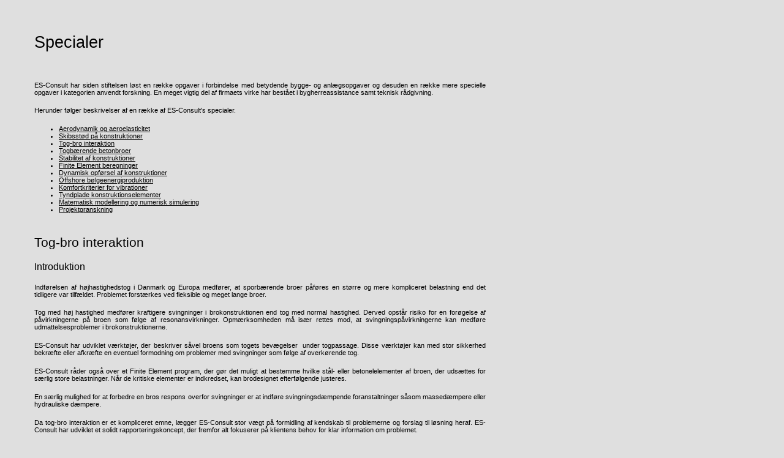

--- FILE ---
content_type: text/html
request_url: http://es-consult.dk/specialer/tog-bro/tog-bro.htm
body_size: 5620
content:
<html>

<head>
<link href="../../mains.css" type="text/css" rel="stylesheet">
<meta http-equiv="Content-Language" content="da">
<meta name="GENERATOR" content="Microsoft FrontPage 5.0">
<meta name="ProgId" content="FrontPage.Editor.Document">
<meta http-equiv="Content-Type" content="text/html; charset=windows-1252">
<title>Homepage 1</title>
<base target="_self">
</head>

<body>
<div align="center">
<center>
<table border="0" cellpadding="0" cellspacing="0" style="border-collapse: collapse" bordercolor="#111111" width="100%" id="AutoNumber1">
<tr>
<td width="4%" rowspan="4">&nbsp;</td>
<td width="58%" colspan="1">

<h1>&nbsp;</h1>

<h1><a name="top"></a>Specialer</h1>
<h5>&nbsp;</h5>
<h5>ES-Consult har siden stiftelsen l&oslash;st en r&aelig;kke opgaver i forbindelse
med betydende bygge- og anl&aelig;gsopgaver og desuden en r&aelig;kke mere
specielle opgaver i kategorien anvendt forskning. En meget vigtig del af
firmaets virke har best&aring;et i bygherreassistance samt teknisk r&aring;dgivning.
</h5>
<h5>Herunder f&oslash;lger beskrivelser af en r&aelig;kke af ES-Consult's
specialer. </h5>

<h5>
<ul>
  <li>
<a href="../aerodynamik/aerodynamik.htm">Aerodynamik og aeroelasticitet</a></li>
  <li>
<a href="../skibsstoed/skibsstoed.htm">Skibsstød på konstruktioner</a></li>
  <li>
<a href="../tog-bro/tog-bro.htm">Tog-bro interaktion</a></li>
  <li>
<a href="../togbaer/togbaer.htm">Togbærende betonbroer</a></li>
  <li>
<a href="../stabilitet/stabilitet.htm">Stabilitet af konstruktioner</a></li>
  <li>
<a href="../finite/finite.htm">Finite Element beregninger</a></li>
  <li>
<a href="../dynamisk/dynamisk.htm">Dynamisk opførsel af konstruktioner</a></li>
  <li>
<a href="../offshore/offshore.htm">Offshore bølgeenergiproduktion</a></li>
  <li>
<a href="../komfort/komfort.htm">Komfortkriterier for vibrationer</a></li>
  <li>
<a href="../tyndplade/tyndplade.htm">Tyndplade konstruktionselementer</a></li>
  <li>
<a href="../matematisk/matematisk.htm">Matematisk modellering og numerisk simulering</a></li>
  <li>
<a href="../projektgranskning/projektgranskning.htm">Projektgranskning</a></li>
</ul>
</h5>

<p>&nbsp;
</td>

<td width="38%" height="100%">&nbsp;</td>
</tr>

<tr>
<td width="58%" rowspan="3" valign="top">

<h2>
Tog-bro interaktion</h2>

<h3>Introduktion</h3>
<h5>Indf&oslash;relsen af h&oslash;jhastighedstog i Danmark og Europa medf&oslash;rer,
at sporb&aelig;rende broer p&aring;f&oslash;res en st&oslash;rre og mere
kompliceret belastning end det tidligere var tilf&aelig;ldet. Problemet
forst&aelig;rkes ved fleksible og meget lange broer. </h5>
<h5>Tog med h&oslash;j hastighed medf&oslash;rer kraftigere svingninger
i brokonstruktionen end tog med normal hastighed. Derved opst&aring;r risiko
for en for&oslash;gelse af p&aring;virkningerne p&aring; broen som f&oslash;lge
af resonansvirkninger. Opm&aelig;rksomheden m&aring; is&aelig;r rettes
mod, at svingningsp&aring;virkningerne kan medf&oslash;re udmattelsesproblemer
i brokonstruktionerne. </h5>
<h5>ES-Consult har udviklet v&aelig;rkt&oslash;jer, der beskriver s&aring;vel
broens som togets bev&aelig;gelser&nbsp; under togpassage. Disse v&aelig;rkt&oslash;jer
kan med stor sikkerhed bekr&aelig;fte eller afkr&aelig;fte en eventuel
formodning om problemer med svingninger som f&oslash;lge af overk&oslash;rende
tog. </h5>
<h5>ES-Consult r&aring;der ogs&aring; over et Finite Element program, der
g&oslash;r det muligt at bestemme hvilke st&aring;l- eller betonelelementer
af broen, der uds&aelig;ttes for s&aelig;rlig store belastninger. N&aring;r
de kritiske elementer er indkredset, kan brodesignet efterf&oslash;lgende
justeres. </h5>
<h5>En s&aelig;rlig mulighed for at forbedre en bros respons overfor svingninger
er at indf&oslash;re svingningsd&aelig;mpende foranstaltninger s&aring;som
massed&aelig;mpere eller hydrauliske d&aelig;mpere. </h5>
<h5>Da tog-bro interaktion er et kompliceret emne, l&aelig;gger ES-Consult
stor v&aelig;gt p&aring; formidling af kendskab til problemerne og forslag
til l&oslash;sning heraf. ES-Consult har udviklet et solidt rapporteringskoncept,
der fremfor alt fokuserer p&aring; klientens behov for klar information
om problemet. </h5>
<h3>Eksempel</h3>
<h5>ES-Consult har detaljeret analyseret den 8 km lange &Oslash;resundsbro
med henblik p&aring; at bestemme den dynamiske p&aring;virkning fra togene.
Resultaterne heraf er blevet anvendt i retningslinjerne for brodesignet. </h5>
<h5>Som en s&aelig;rlig unders&oslash;gelse er broens indflydelse p&aring;
vibrationer i toget ogs&aring; analyseret for at sikre den h&oslash;jest
mulige komfort for togpassagererne. </h5>
<h3>Forskning og udvikling</h3>
<h5>ES-Consult har specialiseret sig indenfor blandt andet svingningsproblemer
og har flere medarbejdere med mange &aring;rs erfaring i l&oslash;sning
af problemer vedr&oslash;rende svingninger. </h5>
<h5>ES-Consult har selv udviklet en r&aelig;kke beregningsv&aelig;rkt&oslash;jer
til h&aring;ndtering af tog-bro interaktionsproblemer og har publiceret
adskillige artikler i internationale tidsskrifter. </h5>

<h5>&nbsp;</h5>

<p align="right"><a href="#top">Til top</a>
<p>&nbsp;
</td>

<td width="38%" height="20%" align="center">
<p align="center">
&nbsp;</td>

</tr>

<tr>
<td width="38%" height="75%" align="center">
<img border="0" src="togbro2.gif" width="300" loopdelay="2" loop="2" start="fileopen"></td>
</tr>

<tr>
<td width="38%" height="5%" align="center">&nbsp;</td>
</tr>
</table>

</center>
</div>

</body>

</html>

--- FILE ---
content_type: text/css
request_url: http://es-consult.dk/mains.css
body_size: 892
content:
body {
	font-family: Verdana, Arial, Helvetica, sans-serif;
	font-size: 10pt;
	background-color: #DFDFDF;
	text-decoration: none;
	margin-left: 5;
    margin-right: 5;
    margin-top: 5;
    margin-bottom: 5;}

h1 {
  color: #000000;
  font-size: 20pt;
  background: transparent;
  font-weight: normal;}

h2 {
  color: #000000;
  font-size: 16pt;
  background: transparent;
  font-weight: normal;}

h3 {
  color: #000000;
  font-size: 12pt;
  background: transparent;
  margin-left: 0%;
  margin-right: 0%;
  font-weight: normal;}

h4 {
  color: #000000;
  font-weight: normal;
  font-size: 10pt;}

h5 {
  color: #000000;
  margin-left: 0%;
  margin-right: 0%;
  font-weight: normal;
  font-size: 8pt;
  text-align: justify;}

a{
	color: #000000;
	target: _self;}

a:visited{
	color: #CD7AB7;}

img {
	margin-top: 2px;
	margin-bottom: 2px;}